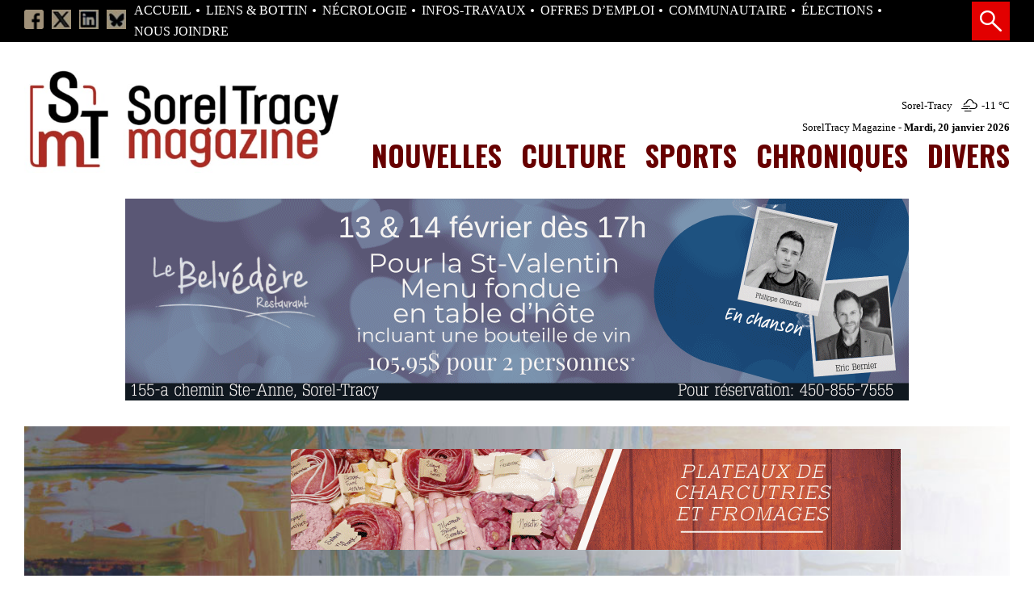

--- FILE ---
content_type: text/html; charset=UTF-8
request_url: https://www.soreltracy.com/antoine-lachance-en-spectacle-a-la-maison-des-gouverneurs-le-12-juin/
body_size: 10593
content:
<!doctype html>
<html lang="fr-CA" class="no-js">
	<head>
		<meta charset="UTF-8">
		<title>Antoine Lachance en spectacle à la Maison des gouverneurs le 12 juin! | SorelTracy Magazine : SorelTracy Magazine</title>
		<link href="//www.google-analytics.com" rel="dns-prefetch">
        <link href="https://www.soreltracy.com/wp-content/themes/soreltracy/img/icons/favicon.ico" rel="shortcut icon">
        <link href="https://www.soreltracy.com/wp-content/themes/soreltracy/img/icons/touch.png" rel="apple-touch-icon-precomposed">
		<meta http-equiv="X-UA-Compatible" content="IE=edge,chrome=1">
		<meta name="viewport" content="width=device-width, initial-scale=1.0">
		<meta name="description" content="L&#039;Information faite autrement !">
		
	<!-- This site is optimized with the Yoast SEO plugin v16.2 - https://yoast.com/wordpress/plugins/seo/ -->
	<meta name="robots" content="index, follow, max-snippet:-1, max-image-preview:large, max-video-preview:-1" />
	<link rel="canonical" href="https://www.soreltracy.com/antoine-lachance-en-spectacle-a-la-maison-des-gouverneurs-le-12-juin/" />
	<meta property="og:locale" content="fr_CA" />
	<meta property="og:type" content="article" />
	<meta property="og:title" content="Antoine Lachance en spectacle à la Maison des gouverneurs le 12 juin! | SorelTracy Magazine" />
	<meta property="og:description" content="Sorel-Tracy, le 6 juin 2022- Dans le cadre des dimanches Fabul’Art, la Ville de Sorel-Tracy vous invite à assister gratuitement au spectacle d’Antoine Lachance, le dimanche 12 juin à 13..." />
	<meta property="og:url" content="https://www.soreltracy.com/antoine-lachance-en-spectacle-a-la-maison-des-gouverneurs-le-12-juin/" />
	<meta property="og:site_name" content="SorelTracy Magazine" />
	<meta property="article:published_time" content="2022-06-06T18:44:09+00:00" />
	<meta property="article:modified_time" content="2022-06-06T19:48:35+00:00" />
	<meta property="og:image" content="https://www.soreltracy.com/wp-content/uploads/2022/06/409.jpg" />
	<meta property="og:image:width" content="400" />
	<meta property="og:image:height" content="265" />
	<meta name="twitter:card" content="summary_large_image" />
	<meta name="twitter:label1" content="Écrit par">
	<meta name="twitter:data1" content="Jean Doyon">
	<meta name="twitter:label2" content="Estimation du temps de lecture">
	<meta name="twitter:data2" content="1 minute">
	<script type="application/ld+json" class="yoast-schema-graph">{"@context":"https://schema.org","@graph":[{"@type":"WebSite","@id":"https://www.soreltracy.com/#website","url":"https://www.soreltracy.com/","name":"SorelTracy Magazine","description":"L&#039;Information faite autrement !","potentialAction":[{"@type":"SearchAction","target":"https://www.soreltracy.com/?s={search_term_string}","query-input":"required name=search_term_string"}],"inLanguage":"fr-CA"},{"@type":"ImageObject","@id":"https://www.soreltracy.com/antoine-lachance-en-spectacle-a-la-maison-des-gouverneurs-le-12-juin/#primaryimage","inLanguage":"fr-CA","url":"https://www.soreltracy.com/wp-content/uploads/2022/06/409.jpg","contentUrl":"https://www.soreltracy.com/wp-content/uploads/2022/06/409.jpg","width":400,"height":265},{"@type":"WebPage","@id":"https://www.soreltracy.com/antoine-lachance-en-spectacle-a-la-maison-des-gouverneurs-le-12-juin/#webpage","url":"https://www.soreltracy.com/antoine-lachance-en-spectacle-a-la-maison-des-gouverneurs-le-12-juin/","name":"Antoine Lachance en spectacle \u00e0 la Maison des gouverneurs le 12 juin! | SorelTracy Magazine","isPartOf":{"@id":"https://www.soreltracy.com/#website"},"primaryImageOfPage":{"@id":"https://www.soreltracy.com/antoine-lachance-en-spectacle-a-la-maison-des-gouverneurs-le-12-juin/#primaryimage"},"datePublished":"2022-06-06T18:44:09+00:00","dateModified":"2022-06-06T19:48:35+00:00","author":{"@id":"https://www.soreltracy.com/#/schema/person/ce737adaff0b37ef3ed95cd67c167334"},"breadcrumb":{"@id":"https://www.soreltracy.com/antoine-lachance-en-spectacle-a-la-maison-des-gouverneurs-le-12-juin/#breadcrumb"},"inLanguage":"fr-CA","potentialAction":[{"@type":"ReadAction","target":["https://www.soreltracy.com/antoine-lachance-en-spectacle-a-la-maison-des-gouverneurs-le-12-juin/"]}]},{"@type":"BreadcrumbList","@id":"https://www.soreltracy.com/antoine-lachance-en-spectacle-a-la-maison-des-gouverneurs-le-12-juin/#breadcrumb","itemListElement":[{"@type":"ListItem","position":1,"item":{"@type":"WebPage","@id":"https://www.soreltracy.com/","url":"https://www.soreltracy.com/","name":"Accueil"}},{"@type":"ListItem","position":2,"item":{"@id":"https://www.soreltracy.com/antoine-lachance-en-spectacle-a-la-maison-des-gouverneurs-le-12-juin/#webpage"}}]},{"@type":"Person","@id":"https://www.soreltracy.com/#/schema/person/ce737adaff0b37ef3ed95cd67c167334","name":"Jean Doyon","image":{"@type":"ImageObject","@id":"https://www.soreltracy.com/#personlogo","inLanguage":"fr-CA","url":"https://secure.gravatar.com/avatar/0db023695957055200343fa9044683b0?s=96&d=mm&r=g","contentUrl":"https://secure.gravatar.com/avatar/0db023695957055200343fa9044683b0?s=96&d=mm&r=g","caption":"Jean Doyon"}}]}</script>
	<!-- / Yoast SEO plugin. -->


<link rel='dns-prefetch' href='//platform-api.sharethis.com' />
<link rel='dns-prefetch' href='//fonts.googleapis.com' />
<link rel='dns-prefetch' href='//s.w.org' />
		<!-- This site uses the Google Analytics by MonsterInsights plugin v8.15 - Using Analytics tracking - https://www.monsterinsights.com/ -->
							<script src="//www.googletagmanager.com/gtag/js?id=G-HKG2WDSRER"  data-cfasync="false" data-wpfc-render="false" type="text/javascript" async></script>
			<script data-cfasync="false" data-wpfc-render="false" type="text/javascript">
				var mi_version = '8.15';
				var mi_track_user = true;
				var mi_no_track_reason = '';
				
								var disableStrs = [
										'ga-disable-G-HKG2WDSRER',
														];

				/* Function to detect opted out users */
				function __gtagTrackerIsOptedOut() {
					for (var index = 0; index < disableStrs.length; index++) {
						if (document.cookie.indexOf(disableStrs[index] + '=true') > -1) {
							return true;
						}
					}

					return false;
				}

				/* Disable tracking if the opt-out cookie exists. */
				if (__gtagTrackerIsOptedOut()) {
					for (var index = 0; index < disableStrs.length; index++) {
						window[disableStrs[index]] = true;
					}
				}

				/* Opt-out function */
				function __gtagTrackerOptout() {
					for (var index = 0; index < disableStrs.length; index++) {
						document.cookie = disableStrs[index] + '=true; expires=Thu, 31 Dec 2099 23:59:59 UTC; path=/';
						window[disableStrs[index]] = true;
					}
				}

				if ('undefined' === typeof gaOptout) {
					function gaOptout() {
						__gtagTrackerOptout();
					}
				}
								window.dataLayer = window.dataLayer || [];

				window.MonsterInsightsDualTracker = {
					helpers: {},
					trackers: {},
				};
				if (mi_track_user) {
					function __gtagDataLayer() {
						dataLayer.push(arguments);
					}

					function __gtagTracker(type, name, parameters) {
						if (!parameters) {
							parameters = {};
						}

						if (parameters.send_to) {
							__gtagDataLayer.apply(null, arguments);
							return;
						}

						if (type === 'event') {
														parameters.send_to = monsterinsights_frontend.v4_id;
							var hookName = name;
							if (typeof parameters['event_category'] !== 'undefined') {
								hookName = parameters['event_category'] + ':' + name;
							}

							if (typeof MonsterInsightsDualTracker.trackers[hookName] !== 'undefined') {
								MonsterInsightsDualTracker.trackers[hookName](parameters);
							} else {
								__gtagDataLayer('event', name, parameters);
							}
							
													} else {
							__gtagDataLayer.apply(null, arguments);
						}
					}

					__gtagTracker('js', new Date());
					__gtagTracker('set', {
						'developer_id.dZGIzZG': true,
											});
										__gtagTracker('config', 'G-HKG2WDSRER', {"forceSSL":"true","link_attribution":"true"} );
															window.gtag = __gtagTracker;										(function () {
						/* https://developers.google.com/analytics/devguides/collection/analyticsjs/ */
						/* ga and __gaTracker compatibility shim. */
						var noopfn = function () {
							return null;
						};
						var newtracker = function () {
							return new Tracker();
						};
						var Tracker = function () {
							return null;
						};
						var p = Tracker.prototype;
						p.get = noopfn;
						p.set = noopfn;
						p.send = function () {
							var args = Array.prototype.slice.call(arguments);
							args.unshift('send');
							__gaTracker.apply(null, args);
						};
						var __gaTracker = function () {
							var len = arguments.length;
							if (len === 0) {
								return;
							}
							var f = arguments[len - 1];
							if (typeof f !== 'object' || f === null || typeof f.hitCallback !== 'function') {
								if ('send' === arguments[0]) {
									var hitConverted, hitObject = false, action;
									if ('event' === arguments[1]) {
										if ('undefined' !== typeof arguments[3]) {
											hitObject = {
												'eventAction': arguments[3],
												'eventCategory': arguments[2],
												'eventLabel': arguments[4],
												'value': arguments[5] ? arguments[5] : 1,
											}
										}
									}
									if ('pageview' === arguments[1]) {
										if ('undefined' !== typeof arguments[2]) {
											hitObject = {
												'eventAction': 'page_view',
												'page_path': arguments[2],
											}
										}
									}
									if (typeof arguments[2] === 'object') {
										hitObject = arguments[2];
									}
									if (typeof arguments[5] === 'object') {
										Object.assign(hitObject, arguments[5]);
									}
									if ('undefined' !== typeof arguments[1].hitType) {
										hitObject = arguments[1];
										if ('pageview' === hitObject.hitType) {
											hitObject.eventAction = 'page_view';
										}
									}
									if (hitObject) {
										action = 'timing' === arguments[1].hitType ? 'timing_complete' : hitObject.eventAction;
										hitConverted = mapArgs(hitObject);
										__gtagTracker('event', action, hitConverted);
									}
								}
								return;
							}

							function mapArgs(args) {
								var arg, hit = {};
								var gaMap = {
									'eventCategory': 'event_category',
									'eventAction': 'event_action',
									'eventLabel': 'event_label',
									'eventValue': 'event_value',
									'nonInteraction': 'non_interaction',
									'timingCategory': 'event_category',
									'timingVar': 'name',
									'timingValue': 'value',
									'timingLabel': 'event_label',
									'page': 'page_path',
									'location': 'page_location',
									'title': 'page_title',
								};
								for (arg in args) {
																		if (!(!args.hasOwnProperty(arg) || !gaMap.hasOwnProperty(arg))) {
										hit[gaMap[arg]] = args[arg];
									} else {
										hit[arg] = args[arg];
									}
								}
								return hit;
							}

							try {
								f.hitCallback();
							} catch (ex) {
							}
						};
						__gaTracker.create = newtracker;
						__gaTracker.getByName = newtracker;
						__gaTracker.getAll = function () {
							return [];
						};
						__gaTracker.remove = noopfn;
						__gaTracker.loaded = true;
						window['__gaTracker'] = __gaTracker;
					})();
									} else {
										console.log("");
					(function () {
						function __gtagTracker() {
							return null;
						}

						window['__gtagTracker'] = __gtagTracker;
						window['gtag'] = __gtagTracker;
					})();
									}
			</script>
				<!-- / Google Analytics by MonsterInsights -->
				<script type="text/javascript">
			window._wpemojiSettings = {"baseUrl":"https:\/\/s.w.org\/images\/core\/emoji\/13.0.1\/72x72\/","ext":".png","svgUrl":"https:\/\/s.w.org\/images\/core\/emoji\/13.0.1\/svg\/","svgExt":".svg","source":{"concatemoji":"https:\/\/www.soreltracy.com\/wp-includes\/js\/wp-emoji-release.min.js?ver=5.6.16"}};
			!function(e,a,t){var n,r,o,i=a.createElement("canvas"),p=i.getContext&&i.getContext("2d");function s(e,t){var a=String.fromCharCode;p.clearRect(0,0,i.width,i.height),p.fillText(a.apply(this,e),0,0);e=i.toDataURL();return p.clearRect(0,0,i.width,i.height),p.fillText(a.apply(this,t),0,0),e===i.toDataURL()}function c(e){var t=a.createElement("script");t.src=e,t.defer=t.type="text/javascript",a.getElementsByTagName("head")[0].appendChild(t)}for(o=Array("flag","emoji"),t.supports={everything:!0,everythingExceptFlag:!0},r=0;r<o.length;r++)t.supports[o[r]]=function(e){if(!p||!p.fillText)return!1;switch(p.textBaseline="top",p.font="600 32px Arial",e){case"flag":return s([127987,65039,8205,9895,65039],[127987,65039,8203,9895,65039])?!1:!s([55356,56826,55356,56819],[55356,56826,8203,55356,56819])&&!s([55356,57332,56128,56423,56128,56418,56128,56421,56128,56430,56128,56423,56128,56447],[55356,57332,8203,56128,56423,8203,56128,56418,8203,56128,56421,8203,56128,56430,8203,56128,56423,8203,56128,56447]);case"emoji":return!s([55357,56424,8205,55356,57212],[55357,56424,8203,55356,57212])}return!1}(o[r]),t.supports.everything=t.supports.everything&&t.supports[o[r]],"flag"!==o[r]&&(t.supports.everythingExceptFlag=t.supports.everythingExceptFlag&&t.supports[o[r]]);t.supports.everythingExceptFlag=t.supports.everythingExceptFlag&&!t.supports.flag,t.DOMReady=!1,t.readyCallback=function(){t.DOMReady=!0},t.supports.everything||(n=function(){t.readyCallback()},a.addEventListener?(a.addEventListener("DOMContentLoaded",n,!1),e.addEventListener("load",n,!1)):(e.attachEvent("onload",n),a.attachEvent("onreadystatechange",function(){"complete"===a.readyState&&t.readyCallback()})),(n=t.source||{}).concatemoji?c(n.concatemoji):n.wpemoji&&n.twemoji&&(c(n.twemoji),c(n.wpemoji)))}(window,document,window._wpemojiSettings);
		</script>
		<style type="text/css">
img.wp-smiley,
img.emoji {
	display: inline !important;
	border: none !important;
	box-shadow: none !important;
	height: 1em !important;
	width: 1em !important;
	margin: 0 .07em !important;
	vertical-align: -0.1em !important;
	background: none !important;
	padding: 0 !important;
}
</style>
			
	<link rel='stylesheet' id='wp-block-library-css'  href='https://www.soreltracy.com/wp-includes/css/dist/block-library/style.min.css?ver=5.6.16' media='all' />
<link rel='stylesheet' id='share-this-share-buttons-sticky-css'  href='https://www.soreltracy.com/wp-content/plugins/sharethis-share-buttons/css/mu-style.css?ver=1757379597' media='all' />
<link rel='stylesheet' id='simple-weather-css'  href='https://www.soreltracy.com/wp-content/plugins/simple-weather/css/simple-weather.css?ver=4.0' media='all' />
<link rel='stylesheet' id='fontoswald-css'  href='//fonts.googleapis.com/css2?family=Oswald%3Awght%40300%3B400%3B500%3B700&#038;display=swap&#038;ver=1.0' media='all' />
<link rel='stylesheet' id='bxslider-css'  href='https://www.soreltracy.com/wp-content/themes/soreltracy/css/jquery.bxslider.css?ver=1.0' media='all' />
<link rel='stylesheet' id='webticker-css'  href='https://www.soreltracy.com/wp-content/themes/soreltracy/css/eocjs-newsticker.css?ver=1.0' media='all' />
<link rel='stylesheet' id='soreltracy-css'  href='https://www.soreltracy.com/wp-content/themes/soreltracy/style.css?ver=1.0' media='all' />
<link rel='stylesheet' id='tablepress-default-css'  href='https://www.soreltracy.com/wp-content/plugins/tablepress/css/default.min.css?ver=1.13' media='all' />
<link rel='stylesheet' id='wp-paginate-css'  href='https://www.soreltracy.com/wp-content/plugins/wp-paginate/css/wp-paginate.css?ver=2.1.8' media='screen' />
<script type='text/javascript' src='https://www.soreltracy.com/wp-includes/js/jquery/jquery.min.js?ver=3.5.1' id='jquery-core-js'></script>
<script type='text/javascript' src='https://www.soreltracy.com/wp-includes/js/jquery/jquery-migrate.min.js?ver=3.3.2' id='jquery-migrate-js'></script>
<script type='text/javascript' src='https://www.soreltracy.com/wp-content/themes/soreltracy/js/jquery.bxslider.js?ver=5.6.16' id='bxslider-js'></script>
<script type='text/javascript' src='https://www.soreltracy.com/wp-content/themes/soreltracy/js/jquery.marquee.min.js?ver=5.6.16' id='webticker-js'></script>
<script type='text/javascript' src='https://www.soreltracy.com/wp-content/themes/soreltracy/assets/js.00a46daa.js?ver=5.6.16' id='soreltracy-js'></script>
<script type='text/javascript' src='https://www.soreltracy.com/wp-content/plugins/google-analytics-for-wordpress/assets/js/frontend-gtag.min.js?ver=8.15' id='monsterinsights-frontend-script-js'></script>
<script data-cfasync="false" data-wpfc-render="false" type="text/javascript" id='monsterinsights-frontend-script-js-extra'>/* <![CDATA[ */
var monsterinsights_frontend = {"js_events_tracking":"true","download_extensions":"doc,pdf,ppt,zip,xls,docx,pptx,xlsx","inbound_paths":"[{\"path\":\"\\\/go\\\/\",\"label\":\"affiliate\"},{\"path\":\"\\\/recommend\\\/\",\"label\":\"affiliate\"}]","home_url":"https:\/\/www.soreltracy.com","hash_tracking":"false","ua":"","v4_id":"G-HKG2WDSRER"};/* ]]> */
</script>
<script type='text/javascript' src='//platform-api.sharethis.com/js/sharethis.js?ver=2.3.6#property=68bf7c143671e5f69f9d77db&#038;product=inline-buttons&#038;source=sharethis-share-buttons-wordpress' id='share-this-share-buttons-mu-js'></script>
<link rel="https://api.w.org/" href="https://www.soreltracy.com/wp-json/" /><link rel="alternate" type="application/json" href="https://www.soreltracy.com/wp-json/wp/v2/posts/12464" /><link rel="alternate" type="application/json+oembed" href="https://www.soreltracy.com/wp-json/oembed/1.0/embed?url=https%3A%2F%2Fwww.soreltracy.com%2Fantoine-lachance-en-spectacle-a-la-maison-des-gouverneurs-le-12-juin%2F" />
<link rel="alternate" type="text/xml+oembed" href="https://www.soreltracy.com/wp-json/oembed/1.0/embed?url=https%3A%2F%2Fwww.soreltracy.com%2Fantoine-lachance-en-spectacle-a-la-maison-des-gouverneurs-le-12-juin%2F&#038;format=xml" />

<!-- This site is using AdRotate v4.0.2 Professional to display their advertisements - https://ajdg.solutions/products/adrotate-for-wordpress/ -->
<!-- AdRotate CSS -->
<style type="text/css" media="screen">
	.g { margin:0px; padding:0px; overflow:hidden; line-height:1; zoom:1; }
	.g img { height:auto; }
	.g-col { position:relative; float:left; }
	.g-col:first-child { margin-left: 0; }
	.g-col:last-child { margin-right: 0; }
	.g-7 { margin:10px 0px 20px 0px; }
	.g-8 { margin:10px 0px 20px 0px; }
	.g-9 { margin:10px 0px 20px 0px; }
	.g-10 { margin:10px 0px 20px 0px; }
	@media only screen and (max-width: 480px) {
		.g-col, .g-dyn, .g-single { width:100%; margin-left:0; margin-right:0; }
	}
</style>
<!-- /AdRotate CSS -->

<meta name="cdp-version" content="1.4.9" /><style id="wpforms-css-vars-root">
				:root {
					--wpforms-field-border-radius: 3px;
--wpforms-field-background-color: #ffffff;
--wpforms-field-border-color: rgba( 0, 0, 0, 0.25 );
--wpforms-field-text-color: rgba( 0, 0, 0, 0.7 );
--wpforms-label-color: rgba( 0, 0, 0, 0.85 );
--wpforms-label-sublabel-color: rgba( 0, 0, 0, 0.55 );
--wpforms-label-error-color: #d63637;
--wpforms-button-border-radius: 3px;
--wpforms-button-background-color: #066aab;
--wpforms-button-text-color: #ffffff;
--wpforms-field-size-input-height: 43px;
--wpforms-field-size-input-spacing: 15px;
--wpforms-field-size-font-size: 16px;
--wpforms-field-size-line-height: 19px;
--wpforms-field-size-padding-h: 14px;
--wpforms-field-size-checkbox-size: 16px;
--wpforms-field-size-sublabel-spacing: 5px;
--wpforms-field-size-icon-size: 1;
--wpforms-label-size-font-size: 16px;
--wpforms-label-size-line-height: 19px;
--wpforms-label-size-sublabel-font-size: 14px;
--wpforms-label-size-sublabel-line-height: 17px;
--wpforms-button-size-font-size: 17px;
--wpforms-button-size-height: 41px;
--wpforms-button-size-padding-h: 15px;
--wpforms-button-size-margin-top: 10px;

				}
			</style>

<body class="post-template-default single single-post postid-12464 single-format-standard antoine-lachance-en-spectacle-a-la-maison-des-gouverneurs-le-12-juin" style="background: url('https://www.soreltracy.com/wp-content/uploads/2021/05/MASTER-UNE.jpg') center top no-repeat; background-size: cover; background-attachment: fixed;" >
<div class="Search">
    <p class="Search__title">Effectuez une recherche</p>
    <form action="/" method="get">
        <input type="text" class="Search__input" name="s" id="search" value="" />
        <button class="Search__btn" type="submit">Rechercher</button>
    </form>
</div>
<div class="Shadow"></div>
<div class="MobileNavigation">
<ul>
    <li><a href="https://www.soreltracy.com/recherches/">Recherche</a></li>
</ul>
<ul id="menu-navigation-principale" class="menu"><li id="menu-item-101" class="menu-item menu-item-type-taxonomy menu-item-object-category menu-item-101"><a href="https://www.soreltracy.com/category/nouvelles/">Nouvelles</a></li>
<li id="menu-item-643" class="menu-item menu-item-type-taxonomy menu-item-object-category current-post-ancestor current-menu-parent current-post-parent menu-item-643"><a href="https://www.soreltracy.com/category/culture/">Culture</a></li>
<li id="menu-item-102" class="menu-item menu-item-type-taxonomy menu-item-object-category menu-item-102"><a href="https://www.soreltracy.com/category/sports/">Sports</a></li>
<li id="menu-item-99" class="menu-item menu-item-type-taxonomy menu-item-object-category menu-item-99"><a href="https://www.soreltracy.com/category/chroniques/">Chroniques</a></li>
<li id="menu-item-644" class="menu-item menu-item-type-taxonomy menu-item-object-category menu-item-644"><a href="https://www.soreltracy.com/category/divers/">Divers</a></li>
</ul><ul id="menu-navigation-secondaire" class="menu"><li id="menu-item-11" class="menu-item menu-item-type-custom menu-item-object-custom menu-item-home menu-item-11"><a href="https://www.soreltracy.com/">Accueil</a></li>
<li id="menu-item-13128" class="menu-item menu-item-type-post_type menu-item-object-page menu-item-13128"><a href="https://www.soreltracy.com/liens/">LIENS &#038; BOTTIN</a></li>
<li id="menu-item-707" class="menu-item menu-item-type-custom menu-item-object-custom menu-item-707"><a target="_blank" rel="noopener" href="https://www.soreltracy.com/necrologie/">NÉCROLOGIE</a></li>
<li id="menu-item-4082" class="menu-item menu-item-type-post_type menu-item-object-page menu-item-4082"><a href="https://www.soreltracy.com/infostravaux/">INFOS-TRAVAUX</a></li>
<li id="menu-item-45667" class="menu-item menu-item-type-post_type menu-item-object-page menu-item-45667"><a href="https://www.soreltracy.com/offres-demploi/">Offres d’emploi</a></li>
<li id="menu-item-17289" class="menu-item menu-item-type-post_type menu-item-object-page menu-item-17289"><a href="https://www.soreltracy.com/les-ptites-vites/">COMMUNAUTAIRE</a></li>
<li id="menu-item-4838" class="menu-item menu-item-type-custom menu-item-object-custom menu-item-4838"><a href="https://www.soreltracy.com/elections/">ÉLECTIONS</a></li>
<li id="menu-item-30" class="menu-item menu-item-type-post_type menu-item-object-page menu-item-30"><a href="https://www.soreltracy.com/contact/">NOUS JOINDRE</a></li>
</ul>
</div>
<header>
    <div class="Header__top">
        <div class="Header__top-container">
            <div class="Header__top-social">
                <ul>
                    <li><a href="https://www.facebook.com/profile.php?id=61576192633481" target="_blank" ref="noopener"><img src="https://www.soreltracy.com/wp-content/themes/soreltracy/img/icon-facebook.png" /></a></li>
                    <li><a href="https://x.com/SorelTracyMagaz" target="_blank" ref="noopener"><img src="https://www.soreltracy.com/wp-content/themes/soreltracy/img/icon-x.jpeg" /></a></li>
                    <li><a href="https://www.linkedin.com/company/soreltracy-magazine/" target="_blank" ref="noopener"><img src="https://www.soreltracy.com/wp-content/themes/soreltracy/img/icon-linkedin.jpeg" /></a></li>
                    <li><a href="https://bsky.app/profile/soreltracymagazine.bsky.social" target="_blank" ref="noopener"><img src="https://www.soreltracy.com/wp-content/themes/soreltracy/img/icon-bluesky.jpeg" /></a></li>
                </ul>
            </div>
            
            <div class="Header__top-menu">
                <ul id="menu-navigation-secondaire-1" class="menu"><li class="menu-item menu-item-type-custom menu-item-object-custom menu-item-home menu-item-11"><a href="https://www.soreltracy.com/">Accueil</a></li>
<li class="menu-item menu-item-type-post_type menu-item-object-page menu-item-13128"><a href="https://www.soreltracy.com/liens/">LIENS &#038; BOTTIN</a></li>
<li class="menu-item menu-item-type-custom menu-item-object-custom menu-item-707"><a target="_blank" rel="noopener" href="https://www.soreltracy.com/necrologie/">NÉCROLOGIE</a></li>
<li class="menu-item menu-item-type-post_type menu-item-object-page menu-item-4082"><a href="https://www.soreltracy.com/infostravaux/">INFOS-TRAVAUX</a></li>
<li class="menu-item menu-item-type-post_type menu-item-object-page menu-item-45667"><a href="https://www.soreltracy.com/offres-demploi/">Offres d’emploi</a></li>
<li class="menu-item menu-item-type-post_type menu-item-object-page menu-item-17289"><a href="https://www.soreltracy.com/les-ptites-vites/">COMMUNAUTAIRE</a></li>
<li class="menu-item menu-item-type-custom menu-item-object-custom menu-item-4838"><a href="https://www.soreltracy.com/elections/">ÉLECTIONS</a></li>
<li class="menu-item menu-item-type-post_type menu-item-object-page menu-item-30"><a href="https://www.soreltracy.com/contact/">NOUS JOINDRE</a></li>
</ul>                <a href="https://www.soreltracy.com/recherches/"  class="Header__search"><img src="https://www.soreltracy.com/wp-content/themes/soreltracy/img/loupe.png" /></a>
            </div>
            <div class="hamburger hamburger--elastic js-hamburger">
                <div class="hamburger-box">
                    <div class="hamburger-inner"></div>
                </div>
            </div>
        </div>
    </div>

    
    <div class="Header__bottom">
        <div class="Header__bottom-wrapper">
            <div class="Header__bottom-logo">
                                    <a href="https://www.soreltracy.com"><img class="logo-header" style="max-width: 400px; width: 100%;" src="https://www.soreltracy.com/wp-content/themes/soreltracy/img/smt-logo.jpeg" /></a>    
                            </div>
            <div class="Header__bottom-menu">
                <div class="meteo">
                    <a href="https://www.meteomedia.com/ca/meteo/quebec/sorel-tracy" target="_blank" rel="noopener">
                        <span>Sorel-Tracy</span>
                        <div id="simple-weather--d4426cdf57ae7283d249261cdfcadd90" class="simple-weather simple-weather--vue" :style="atts.inline_css">
  <template v-if="style !== 'widget'">
    <span v-if="hasCurrentWeather()" class="simple-weather__day simple-weather__day--current">
      <span v-if="filter_var(atts.show_units)" class="simple-weather__date">{{current_weather.dt | momentjs( atts.date )}}</span>
      <i class="sw" :class="getWeatherIcon(current_weather)"></i>
      <em class="simple-weather__temp">{{current_weather.temp | temp}} &deg;<template v-if="filter_var(atts.show_units)">{{units}}</template>
      </em>
    </span>
    <template v-if="weather_feed">
      <span v-for="(day, index) in weather_feed" v-if="isDayVisible(index, day)" class="simple-weather__day">
        <span v-if="filter_var(atts.show_units)" class="simple-weather__date">{{day.dt | momentjs(atts.date)}}</span>
        <i class="sw" :class="getWeatherIcon(day)"></i>
        <em class="simple-weather__temp">{{day.temp | temp}} &deg;<em class="simple-weather__temp-min" v-if="filter_var(atts.night)">{{day.temp_min | temp}} &deg;</em><template v-if="filter_var(atts.show_units)">{{units}}</template></em>
      </span>
    </template>
    <template v-else>
      <span v-html="error" class="error"></span>
    </template>
  </template>
  <template v-else>
    <div class="simple-weather-widget" v-if="current_weather.name || weather_feed" :class="atts.inline_css ? 'simple-weather-widget--bg' : ''">
      <h4 class='widget_title' v-if="atts.title || current_weather.name" v-text="atts.title ? atts.title : current_weather.name"></h4>
      <div class="temp">
        <span v-if="current_weather.temp" class="degrees">{{current_weather.temp | temp}} &deg;</span>
        <span class="details">
          <template v-if="current_weather.humidity">Humidity: <em class="float-right">{{current_weather.humidity}}%</em><br></template>
          <template v-if="current_weather.clouds">Clouds: <em class="float-right">{{current_weather.clouds}}%</em><br></template>
          <template v-if="current_weather.wind">Wind <small>({{current_weather.wind.deg}})</small>:
          <em class="float-right">{{current_weather.wind.speed}}<small>{{units_wind}}</small></em></template>
        </span>
      </div>
      <div class="summary">{{current_weather.desc}}</div>
      <div class="simple-weather-table" v-if="weather_feed">
        <div v-for="(day, index) in weather_feed" v-if="index < atts.days" class="simple-weather-table__row">
					<div class="simple-weather-table__date">{{day.dt | momentjs(atts.date)}}</div>
					<div class="simple-weather-table__icon"><i class="sw" :class="getWeatherIcon(day)"></i></div>
					<div class="simple-weather-table__temp">
            {{day.temp | temp}}&deg;
            <span class="simple-weather-table__temp-min">{{day.temp_min | temp}} &deg;</span>
          </div>
        </div>
      </div>
    </div>
  </template>
</div>
                    </a>
                </div>
                
                <div class="infosDate">
                    
                SorelTracy Magazine -&nbsp;<strong>Mardi, 20 janvier 2026</strong>
               
                </div>
                <ul id="menu-navigation-principale-1" class="menu"><li class="menu-item menu-item-type-taxonomy menu-item-object-category menu-item-101"><a href="https://www.soreltracy.com/category/nouvelles/">Nouvelles</a></li>
<li class="menu-item menu-item-type-taxonomy menu-item-object-category current-post-ancestor current-menu-parent current-post-parent menu-item-643"><a href="https://www.soreltracy.com/category/culture/">Culture</a></li>
<li class="menu-item menu-item-type-taxonomy menu-item-object-category menu-item-102"><a href="https://www.soreltracy.com/category/sports/">Sports</a></li>
<li class="menu-item menu-item-type-taxonomy menu-item-object-category menu-item-99"><a href="https://www.soreltracy.com/category/chroniques/">Chroniques</a></li>
<li class="menu-item menu-item-type-taxonomy menu-item-object-category menu-item-644"><a href="https://www.soreltracy.com/category/divers/">Divers</a></li>
</ul>            </div>
        </div>
            </div>
    
    </header>
<div class="BandeTitle__wrapper">
                        <div class="Billboard" style="margin: 0 auto 30px; max-width: 100%;">
                <div class="g g-1"><div class="g-single a-280"><a class="gofollow" data-track="MjgwLDEsMSw2MA==" target="_blank" href="https://www.facebook.com/lebelvedere.quebec"><img src="https://www.soreltracy.com/wp-content/uploads/2025/12/ANIM-BELVED-JAN26-2.gif" /></a></div></div>                </div>
                <div class="BandeTitle">
                <div class="BandeTitle__left">
                                        </div>
                <div class="BandeTitle__center">
                        <div class="Bazooka"><div class="g g-2"><div class="g-single a-13"><a class="gofollow" data-track="MTMsMiwxLDYw" target="_blank" href="https://www.facebook.com/profile.php?id=100063524742411"><img src="https://www.soreltracy.com/wp-content/uploads/2024/09/ANIM-WALTER-1.gif" /></a></div></div></div>
                </div>
        </div>
</div>
<div class="Content Content--single">
        <div class="Content__center Content__center--single">
                <p class="Single__date">Lundi 6 juin, 2022</p>
                <p class="Single__subtitle"></p>
                <p class="Single__title">Antoine Lachance en spectacle à la Maison des gouverneurs le 12 juin!</p>
                	
                                                                                                                        
 
                                                                                                                                                
                                        <img src="https://www.soreltracy.com/wp-content/uploads/2024/07/02-COMM.jpg" />
                                        


                                                       
                                                                                
                <div class="Single__text">
                        <p><img loading="lazy" class="alignright wp-image-12466 size-full" src="https://www.soreltracy.com/wp-content/uploads/2022/06/408.jpg" alt="" width="400" height="454" srcset="https://www.soreltracy.com/wp-content/uploads/2022/06/408.jpg 400w, https://www.soreltracy.com/wp-content/uploads/2022/06/408-250x284.jpg 250w, https://www.soreltracy.com/wp-content/uploads/2022/06/408-120x136.jpg 120w" sizes="(max-width: 400px) 100vw, 400px" />Sorel-Tracy, le 6 juin 2022- Dans le cadre des dimanches Fabul’Art, la Ville de Sorel-Tracy vous invite à assister gratuitement au spectacle d’Antoine Lachance, le dimanche 12 juin à 13 h 30, à la Maison des gouverneurs (90, chemin des Patriotes).</p>
<p>Multi-instrumentiste hors pair et auteur-compositeur-interprète à la voix enivrante, c’est avec une urgence de vivre assumée qu’Antoine Lachance aborde l’amour au même titre que la rédemption. D’une mélancolie douce et touchante, Antoine Lachance déploie des textes étoffés et des mélodies accrocheuses, portés par une harmonieuse union de guitares et de synthétiseurs.</p>
<p><b>Réservation obligatoire</b><br />
Vous pouvez dès maintenant réserver gratuitement votre place au 450 780-5600, poste 4400, ou en ligne, sur le site de la ville au <a href="https://www.ville.sorel-tracy.qc.ca/loisirs/loisirs-et-culture/inscriptions-aux-loisirs#dimanches-fabulart"> https://www.ville.sorel-tracy.qc.ca/loisirs/loisirs-et-culture/inscriptions-aux-loisirs#dimanches-fabulart</a></p>
<p>Lors de l’ouverture des portes, l’accès sera autorisé à des spectateurs supplémentaires s’il reste des places disponibles.</p>
<p>Bienvenue à tous !</p>
<p>Pour des renseignements supplémentaires, communiquez avec le Service des loisirs au 450 780-5600, poste 4400.</p>

                        <div class="sharethis-inline-share-buttons"></div>                </br></br>
                </div>

                
                <!-- Go to www.addthis.com/dashboard to customize your tools --> <div class="addthis_inline_share_toolbox"></div>

                <div class="BasPage">
                        <p class="pubTitle">Publicité</p>

                <div class="g g-12"><div class="g-single a-284"><a class="gofollow" data-track="Mjg0LDEyLDEsNjA=" target="_blank" href="https://www.facebook.com/sebas.ferron/posts/pfbid02WbW45t9wVJ7X94FAC1aXnJGhji2S5SLx1BvfCC7Pg1ATVGD8Gff9vzrYvJJSQeiml"><img src="https://www.soreltracy.com/wp-content/uploads/2026/01/180.jpg" /></a></div></div>                </div>
        </div>
        <div class="Content__right">
                

        <div class="SmallRectangle">

                        <p class="pubTitle">Publicité</p>

        <div class="g g-6"><div class="g-single a-229"><a class="gofollow" data-track="MjI5LDYsMSw2MA==" target = "_blank" href="https://cyberimpact.page/u2zeynca/activites-libres-a-sorel-tracy-hiver-2026"><img src="https://www.soreltracy.com/wp-content/uploads/2026/01/ANIM-SOREL-JAN26-2.gif" /></a>
</div></div>                
                

       

        
</div>
<div class="SmallRectangle">

                        <p class="pubTitle">Publicité</p>
                <div class="g g-4"><div class="g-single a-98"><a class="gofollow" data-track="OTgsNCwxLDYw" target="_blank" href="https://meublesbeaulieu.ca/"><img src="https://www.soreltracy.com/wp-content/uploads/2025/12/ANIM-BEAULIEU-DEC25.gif" /></a></div></div>                </div>
                

       

        
</div>

        </div>
        
    
</div>

                <footer>
                        <div class="Footer__top">
                                <div class="Footer__top-wrapper">
                                        <div class="Footer__top-wrapper-col">
                                                <div class="Footer__top-contact">
                                                <p>Vous avez une nouvelle<br/> à partager ?</p>

                                                <p>Vous désirez annoncer<br/> sur ce site Internet?</p>

                                                <p><a href="mailto:info@soreltracy.com">info@soreltracy.com</a></p>
                                                </div>
                                        </div>
                                        <div class="Footer__top-wrapper-col">
                                                <ul id="menu-navigation-principale-2" class="menu"><li class="menu-item menu-item-type-taxonomy menu-item-object-category menu-item-101"><a href="https://www.soreltracy.com/category/nouvelles/">Nouvelles</a></li>
<li class="menu-item menu-item-type-taxonomy menu-item-object-category current-post-ancestor current-menu-parent current-post-parent menu-item-643"><a href="https://www.soreltracy.com/category/culture/">Culture</a></li>
<li class="menu-item menu-item-type-taxonomy menu-item-object-category menu-item-102"><a href="https://www.soreltracy.com/category/sports/">Sports</a></li>
<li class="menu-item menu-item-type-taxonomy menu-item-object-category menu-item-99"><a href="https://www.soreltracy.com/category/chroniques/">Chroniques</a></li>
<li class="menu-item menu-item-type-taxonomy menu-item-object-category menu-item-644"><a href="https://www.soreltracy.com/category/divers/">Divers</a></li>
</ul>                                        </div>
                                        <div class="Footer__top-wrapper-col">
                                                <ul id="menu-navigation-secondaire-2" class="menu"><li class="menu-item menu-item-type-custom menu-item-object-custom menu-item-home menu-item-11"><a href="https://www.soreltracy.com/">Accueil</a></li>
<li class="menu-item menu-item-type-post_type menu-item-object-page menu-item-13128"><a href="https://www.soreltracy.com/liens/">LIENS &#038; BOTTIN</a></li>
<li class="menu-item menu-item-type-custom menu-item-object-custom menu-item-707"><a target="_blank" rel="noopener" href="https://www.soreltracy.com/necrologie/">NÉCROLOGIE</a></li>
<li class="menu-item menu-item-type-post_type menu-item-object-page menu-item-4082"><a href="https://www.soreltracy.com/infostravaux/">INFOS-TRAVAUX</a></li>
<li class="menu-item menu-item-type-post_type menu-item-object-page menu-item-45667"><a href="https://www.soreltracy.com/offres-demploi/">Offres d’emploi</a></li>
<li class="menu-item menu-item-type-post_type menu-item-object-page menu-item-17289"><a href="https://www.soreltracy.com/les-ptites-vites/">COMMUNAUTAIRE</a></li>
<li class="menu-item menu-item-type-custom menu-item-object-custom menu-item-4838"><a href="https://www.soreltracy.com/elections/">ÉLECTIONS</a></li>
<li class="menu-item menu-item-type-post_type menu-item-object-page menu-item-30"><a href="https://www.soreltracy.com/contact/">NOUS JOINDRE</a></li>
</ul>                                        </div>
                                        <div class="Footer__top-wrapper-col">
                                                <ul id="menu-footer-menu" class="menu"><li id="menu-item-44722" class="menu-item menu-item-type-post_type menu-item-object-page menu-item-44722"><a href="https://www.soreltracy.com/section-art-spectacles/">Sortir à Sorel-Tracy</a></li>
<li id="menu-item-44724" class="menu-item menu-item-type-post_type menu-item-object-page menu-item-44724"><a href="https://www.soreltracy.com/recherches/">RECHERCHES</a></li>
<li id="menu-item-44725" class="menu-item menu-item-type-post_type menu-item-object-page menu-item-44725"><a href="https://www.soreltracy.com/offres-demploi/">Offres d’emploi</a></li>
<li id="menu-item-44726" class="menu-item menu-item-type-post_type menu-item-object-page menu-item-44726"><a href="https://www.soreltracy.com/communiques/">Communiqués</a></li>
<li id="menu-item-44729" class="menu-item menu-item-type-post_type menu-item-object-page menu-item-44729"><a href="https://www.soreltracy.com/pour-annoncer/">POUR ANNONCER</a></li>
<li id="menu-item-44730" class="menu-item menu-item-type-post_type menu-item-object-page menu-item-44730"><a href="https://www.soreltracy.com/page-sports-infos/">PAGE SPORTS INFOS</a></li>
<li id="menu-item-45536" class="menu-item menu-item-type-post_type menu-item-object-page menu-item-45536"><a href="https://www.soreltracy.com/archives/">ARCHIVES</a></li>
<li id="menu-item-45668" class="menu-item menu-item-type-post_type menu-item-object-page menu-item-45668"><a href="https://www.soreltracy.com/a-propos/">À PROPOS</a></li>
</ul>                                        </div>
                                </div> 
                        </div>
                        <div class="Footer__bottom">
                                <div class="Footer__bottom-wrapper">
                                        <div class="Footer__bottom-left">
                                                <a href="https://www.soreltracy.com/" target="_blank" rel="noopener"><img src="https://www.soreltracy.com/wp-content/themes/soreltracy/img/STM-transparent-02.png" /></a>    
                                        </div>
                                        <div class="Footer__bottom-center">
                                                <p>Le SorelTracy Magazine</br>
                                                une division de KAPRICOM</br>
                                                Tous droits réservés</br>
                                                © 2000-<script>document.write(new Date().getFullYear())</script> </p>
                                        </div>
                                        <div class="Footer__bottom-right">
                                                <a href="https://www.kapricom.com/" target="_blank" rel="noopener"><img src="https://www.soreltracy.com/wp-content/themes/soreltracy/img/Kapricom-Transparent-02.png" /></a>
                                        </div>
                                </div>
                                
                        </div>
                </footer>
                <script type='text/javascript' id='adrotate-clicktracker-js-extra'>
/* <![CDATA[ */
var click_object = {"ajax_url":"https:\/\/www.soreltracy.com\/wp-admin\/admin-ajax.php"};
/* ]]> */
</script>
<script type='text/javascript' src='https://www.soreltracy.com/wp-content/plugins/adrotate-pro/library/jquery.adrotate.clicktracker.js' id='adrotate-clicktracker-js'></script>
<script type='text/javascript' src='https://www.soreltracy.com/wp-content/plugins/simple-weather/js/vue.min.js' id='vue-js-js'></script>
<script type='text/javascript' src='https://www.soreltracy.com/wp-content/plugins/simple-weather/js/vue-resource.min.js' id='vue-resource-js'></script>
<script type='text/javascript' src='https://www.soreltracy.com/wp-content/plugins/simple-weather/js/moment.min.js' id='moment-js-js'></script>
<script type='text/javascript' id='simple-weather-main-js-extra'>
/* <![CDATA[ */
var SimpleWeather = {"rest_route":"https:\/\/www.soreltracy.com\/wp-json\/","locale":{"firstDay":1,"months":["janvier","f\u00e9vrier","mars","avril","mai","juin","juillet","ao\u00fbt","septembre","octobre","novembre","D\u00e9cembre"],"monthsShort":["Jan","F\u00e9v","Mar","Avr","Mai","Juin","Juil","Ao\u00fbt","Sep","Oct","Nov","D\u00e9c"],"weekdays":["Dimanche","Lundi","Mardi","Mercredi","Jeudi","Vendredi","Samedi"],"weekdaysShort":["Dim","Lun","Mar","Mer","Jeu","Ven","Sam"],"weekdaysMin":["D","L","M","M","J","V","S"],"gmtOffset":-18000},"settings":{"console_log":true}};
var SimpleWeatherAtts = {"d4426cdf57ae7283d249261cdfcadd90":{"latitude":null,"longitude":null,"location":"Sorel-Tracy","days":"none","units":"metric","show_units":"yes","show_date":"yes","night":"no","date":"dddd","api":null,"interval":null,"timeout":null,"station":"openweather","show_current":"yes","text_align":null,"display":null,"style":null,"title":null,"inline_css":null}};
var SimpleWeatherFeeds = [];
/* ]]> */
</script>
<script type='text/javascript' src='https://www.soreltracy.com/wp-content/plugins/simple-weather/js/simple-weather.js?ver=4.1.1' id='simple-weather-main-js'></script>
<script type='text/javascript' src='https://www.soreltracy.com/wp-includes/js/wp-embed.min.js?ver=5.6.16' id='wp-embed-js'></script>
	
                <!-- Go to www.addthis.com/dashboard to customize your tools --> <script type="text/javascript" src="//s7.addthis.com/js/300/addthis_widget.js#pubid=ra-60932cc561634046"></script>
                <script>

                (function(i,s,o,g,r,a,m){i['GoogleAnalyticsObject']=r;i[r]=i[r]||function(){

                (i[r].q=i[r].q||[]).push(arguments)},i[r].l=1*new Date();a=s.createElement(o),

                m=s.getElementsByTagName(o)[0];a.async=1;a.src=g;m.parentNode.insertBefore(a,m)

                })(window,document,'script','//www.google-analytics.com/analytics.js','ga');

                

                ga('create', 'UA-49480903-1', 'soreltracy.com');

                ga('send', 'pageview');

                

                </script> 	

                	</body>
</html>
